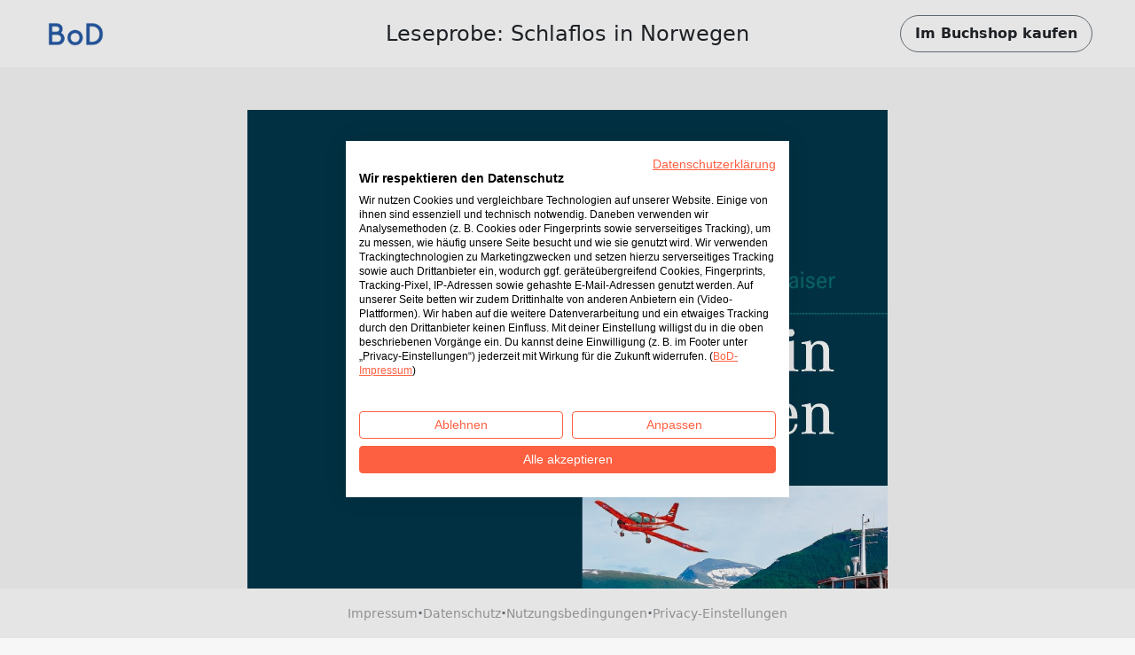

--- FILE ---
content_type: text/html; charset=utf-8
request_url: https://www.bod.de/booksample?json=http%3A%2F%2Fwww.bod.de%2Fgetjson.php%3Fobjk_id%3D3309524%26hash%3Dec4ebe11ecebffbc80cac51d05a27731
body_size: 2023
content:
<!DOCTYPE html>
<html>
    <head>
        <title>BoD-Leseprobe: Schlaflos in Norwegen</title>

        <meta http-equiv="content-type" content="text/html; charset=utf-8">
        <meta name="viewport" content="width=device-width, initial-scale=1, maximum-scale=1">
        <meta name="apple-mobile-web-app-capable" content="yes"/>

        <meta property="og:url" content="https://buchshop.bod.de/schlaflos-in-norwegen-kathrin-kaiser-9783753405285"/>
        <meta property="og:title" content="BoD-Leseprobe: Schlaflos in Norwegen von Kaiser, Kathrin"/>
        <meta property="og:description" content="Mit ihrem Kleinflugzeug reiste die Autorin im letzten Sommer durch Nordeuropa. Unterwegs begegneten ihr einige unvorhergesehene Hürden und Gefahren, wie zum Beispiel unterwegs plötzlich keine Versorgung mit dem notwendigen Flugbenzin, Rentieren auf der Landebahn, stundenlang über dem Ozean zu fliegen ohne Landemöglichkeiten oder im Nirgendwo auf einen Mechaniker warten zu müssen. Aber sie erlebte auch immer wieder wunderschöne Momente. Denn jedes Einzelne der Länder, in denen sie Halt machte, verzauberte sie mit seinem eigenen Charme. Waren es die herzlichen Menschen in Lappland, die beeindruckenden und gewaltigen Berge und die Fjorde in Norwegen, die karibische Schönheit der Lofoten oder der Moment, als sie das Nordkapp erreichte. In diesem bebilderten Reisebericht nimmt Kathrin Kaiser uns mit in ihr Flugzeug und erzählt uns in ihrer unverblühmten Art, was sie im Baltikum und in Skandinavien erlebt hat."/>
        <meta property="og:image" content="{COVER_URL}"/>

        <link rel="shortcut icon" href="/fileadmin/bod/build/images/favicon.ico">
        <link href="https://cdn.jsdelivr.net/npm/bootstrap@5.0.2/dist/css/bootstrap.min.css" rel="stylesheet" integrity="sha384-EVSTQN3/azprG1Anm3QDgpJLIm9Nao0Yz1ztcQTwFspd3yD65VohhpuuCOmLASjC" crossorigin="anonymous">
        <link type="text/css" rel="stylesheet" href="/fileadmin/booksample/build/css/booksample.min.css">
    </head>

    <body class="bg-bodgrey-light">

        <div class="container-fluid g-0">
            <div class="row g-0">
                <header id="header" class="bg-white px-3 px-lg-5 py-3 d-flex align-items-center sticky-top">
                    <div class="col-auto col-lg-3">
                        <div class="dropdown">
                            <a href="#" class="d-block" id="logoDropdown" data-bs-toggle="dropdown" aria-expanded="false">
                                <img class="m-0 logo-width" src="https://my.bod.de/assets/img/bod-logo.4f0f21f17cc7e20fc350.png" >
                            </a>
                            <ul id="dropdown-menu" class="dropdown-menu dropdown-bodblue-light text-center border-0 rounded-0" aria-labelledby="logoDropdown">
                                <li><a href="https://www.bod.de" class="dropdown-item text-dark">BoD-Website</a></li>
                                <li><hr class="dropdown-divider"></li>
                                <li><a href="https://buchshop.bod.de" class="dropdown-item text-dark">BoD-Buchshop</a></li>
                                <li><hr class="dropdown-divider"></li>
                                <li><a href="https://blog.bod.de" class="dropdown-item text-dark">Blog</a></li>
                            </ul>
                        </div>
                    </div>
                    <div class="col col-lg-6 text-start text-lg-center px-4 text-truncate overflow-hidden text-nowrap">
                        <h1 class="h4 m-0 py-2 text-truncate overflow-hidden">Leseprobe: Schlaflos in Norwegen</h1>
                    </div>

                    <div class="col-auto col-lg-3 text-end">
                        <a id="shopButton" href="https://buchshop.bod.de/schlaflos-in-norwegen-kathrin-kaiser-9783753405285" class="btn btn-outline-light text-dark rounded-pill fw-bold py-2 px-3 border-secondary d-none d-lg-inline-block">
                            Im Buchshop kaufen
                        </a>

                        <a id="shopButtonBoDShop" href="https://buchshop.bod.de/schlaflos-in-norwegen-kathrin-kaiser-9783753405285" class="btn btn-link text-dark fw-bold d-none d-lg-inline-block">
                            Zurück zum Artikel
                        </a>

                        <a href="https://buchshop.bod.de/schlaflos-in-norwegen-kathrin-kaiser-9783753405285" class="btn btn-outline-light text-dark rounded-pill fw-bold py-2 px-3 border-secondary d-inline-block d-lg-none">
                            Shop
                        </a>
                    </div>
                </header>

                <div id="imageContainer" class="d-flex flex-column align-items-center mt-5 mb-4"></div>

                <footer class="bg-white py-3 px-3 d-flex flex-wrap gap-2 align-items-center justify-content-center fixed-md-bottom">
                    <a class="text-decoration-none small" href="//www.bod.de/bod-impressum.html" target="_blank">Impressum</a>
                    <span class="text-muted fw-bold">·</span>
                    <a class="text-decoration-none small" href="//www.bod.de/bod-datenschutz.html" target="_blank">Datenschutz</a>
                    <span class="text-muted fw-bold">·</span>
                    <a class="text-decoration-none small" href="//www.bod.de/bod-nutzungsbedingungen.html" target="_blank">Nutzungsbedingungen</a>
                    <span class="text-muted fw-bold">·</span>
                    <a class="text-decoration-none small cursor-pointer" onclick="window.cookiefirst_show_settings()">Privacy-Einstellungen</a>
                </footer>
            </div>
        </div>


        <script src="https://consent.cookiefirst.com/sites/bod.de-0dfbbb42-5815-40b8-af68-660457db899d/consent.js"></script>
        <script src="https://cdn.jsdelivr.net/npm/bootstrap@5.0.2/dist/js/bootstrap.bundle.min.js" integrity="sha384-MrcW6ZMFYlzcLA8Nl+NtUVF0sA7MsXsP1UyJoMp4YLEuNSfAP+JcXn/tWtIaxVXM" crossorigin="anonymous"></script>
        <script type="text/javascript">
            var images = ['https://s3.hamburg-cloud.de/leseproben/ec4ebe11ecebffbc80cac51d05a27731_u1.jpg','https://s3.hamburg-cloud.de/leseproben/ec4ebe11ecebffbc80cac51d05a27731_bb_01.jpg','https://s3.hamburg-cloud.de/leseproben/ec4ebe11ecebffbc80cac51d05a27731_bb_02.jpg','https://s3.hamburg-cloud.de/leseproben/ec4ebe11ecebffbc80cac51d05a27731_bb_03.jpg','https://s3.hamburg-cloud.de/leseproben/ec4ebe11ecebffbc80cac51d05a27731_bb_04.jpg','https://s3.hamburg-cloud.de/leseproben/ec4ebe11ecebffbc80cac51d05a27731_bb_05.jpg','https://s3.hamburg-cloud.de/leseproben/ec4ebe11ecebffbc80cac51d05a27731_bb_06.jpg','https://s3.hamburg-cloud.de/leseproben/ec4ebe11ecebffbc80cac51d05a27731_bb_07.jpg','https://s3.hamburg-cloud.de/leseproben/ec4ebe11ecebffbc80cac51d05a27731_bb_08.jpg','https://s3.hamburg-cloud.de/leseproben/ec4ebe11ecebffbc80cac51d05a27731_bb_09.jpg','https://s3.hamburg-cloud.de/leseproben/ec4ebe11ecebffbc80cac51d05a27731_bb_10.jpg','https://s3.hamburg-cloud.de/leseproben/ec4ebe11ecebffbc80cac51d05a27731_bb_11.jpg','https://s3.hamburg-cloud.de/leseproben/ec4ebe11ecebffbc80cac51d05a27731_bb_12.jpg','https://s3.hamburg-cloud.de/leseproben/ec4ebe11ecebffbc80cac51d05a27731_bb_13.jpg','https://s3.hamburg-cloud.de/leseproben/ec4ebe11ecebffbc80cac51d05a27731_bb_14.jpg','https://s3.hamburg-cloud.de/leseproben/ec4ebe11ecebffbc80cac51d05a27731_bb_15.jpg','https://s3.hamburg-cloud.de/leseproben/ec4ebe11ecebffbc80cac51d05a27731_bb_16.jpg','https://s3.hamburg-cloud.de/leseproben/ec4ebe11ecebffbc80cac51d05a27731_bb_17.jpg','https://s3.hamburg-cloud.de/leseproben/ec4ebe11ecebffbc80cac51d05a27731_bb_18.jpg','https://s3.hamburg-cloud.de/leseproben/ec4ebe11ecebffbc80cac51d05a27731_bb_19.jpg','https://s3.hamburg-cloud.de/leseproben/ec4ebe11ecebffbc80cac51d05a27731_bb_20.jpg','https://s3.hamburg-cloud.de/leseproben/ec4ebe11ecebffbc80cac51d05a27731_u4.jpg'];
        </script>
        <script src="/fileadmin/booksample/build/js/booksample.min.js"></script>
    </body>
</html>
